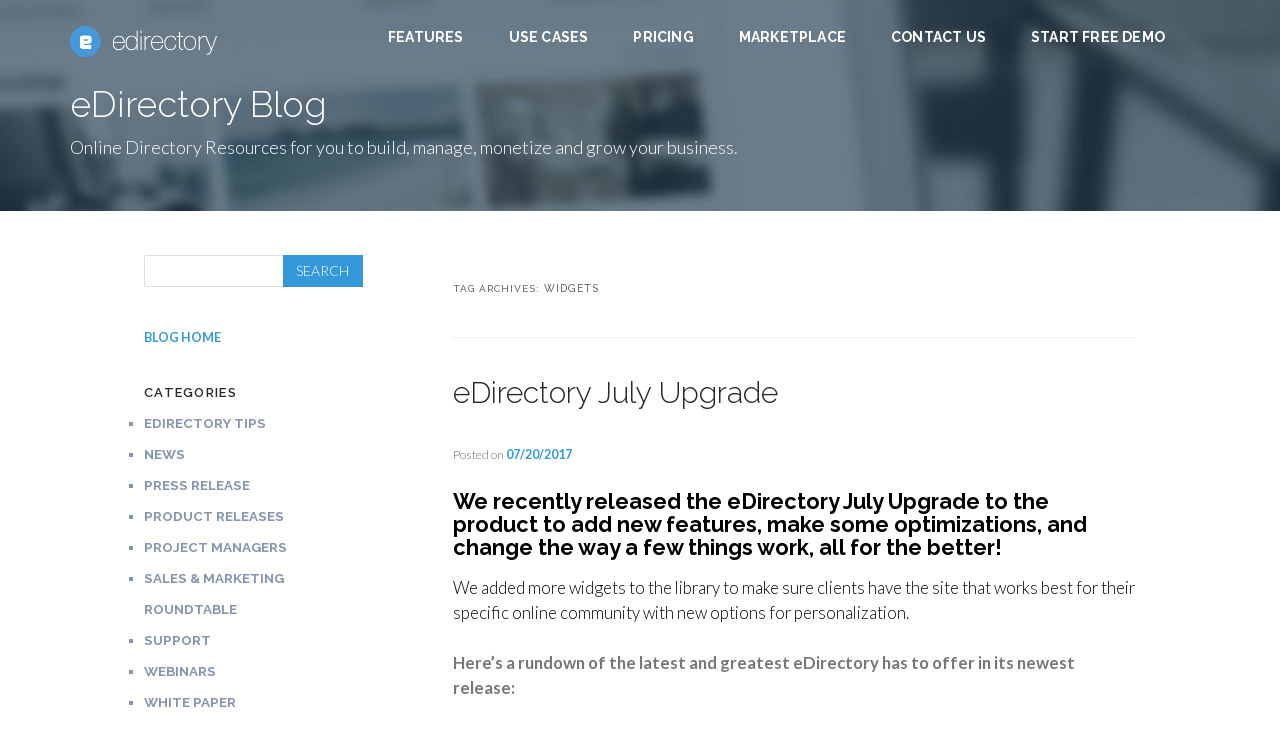

--- FILE ---
content_type: text/html; charset=UTF-8
request_url: https://www.edirectory.com/updates/tag/widgets/
body_size: 10335
content:
<!DOCTYPE html>
<!--[if IE 6]>
<html id="ie6" lang="en-US" prefix="og: http://ogp.me/ns#">
<![endif]-->
<!--[if IE 7]>
<html id="ie7" lang="en-US" prefix="og: http://ogp.me/ns#">
<![endif]-->
<!--[if IE 8]>
<html id="ie8" lang="en-US" prefix="og: http://ogp.me/ns#">
<![endif]-->
<!--[if !(IE 6) | !(IE 7) | !(IE 8)  ]><!-->
<html lang="en-US" prefix="og: http://ogp.me/ns#">
<!--<![endif]-->
<head>
<meta charset="UTF-8"/>
<meta name="viewport" content="width=device-width"/>
<title>

Widgets Archives - eDirectory BlogeDirectory Blog</title>

	<!-- Bootstrap core CSS -->
    	<link href="https://www.edirectory.com/updates/bootstrap.css" rel="stylesheet">
    
    	<!-- Font Awesome -->
    	<link href="https://netdna.bootstrapcdn.com/font-awesome/4.0.3/css/font-awesome.css" rel="stylesheet">
    
    	<!-- Google Font -->
    	<link href="https://fonts.googleapis.com/css?family=Lato:100,300,400,700,900" rel="stylesheet" type="text/css">
    	<link href="https://fonts.googleapis.com/css?family=Raleway:400,100,200,300,500,600,700,800,900" rel="stylesheet" type="text/css">

<link rel="profile" href="https://gmpg.org/xfn/11"/>
<link rel="stylesheet" type="text/css" media="all" href="https://www.edirectory.com/updates/wp-content/themes/edirectory-blog/style.css"/>
<link rel="pingback" href="https://www.edirectory.com/updates/xmlrpc.php"/>
<!--[if lt IE 9]>
<script src="https://www.edirectory.com/updates/wp-content/themes/edirectory-blog/js/html5.js" type="text/javascript"></script>
<![endif]-->


<!-- Google Tag Manager for WordPress by gtm4wp.com -->
<script data-cfasync="false" data-pagespeed-no-defer>var gtm4wp_datalayer_name="dataLayer";var dataLayer=dataLayer||[];</script>
<!-- End Google Tag Manager for WordPress by gtm4wp.com -->
<!-- This site is optimized with the Yoast SEO plugin v7.8 - https://yoast.com/wordpress/plugins/seo/ -->
<link rel="canonical" href="https://www.edirectory.com/updates/tag/widgets/"/>
<meta property="og:locale" content="en_US"/>
<meta property="og:type" content="object"/>
<meta property="og:title" content="Widgets Archives - eDirectory Blog"/>
<meta property="og:url" content="https://www.edirectory.com/updates/tag/widgets/"/>
<meta property="og:site_name" content="eDirectory Blog"/>
<script type='application/ld+json'>{"@context":"https:\/\/schema.org","@type":"Organization","url":"https:\/\/www.edirectory.com\/updates\/","sameAs":["https:\/\/www.facebook.com\/eDirectorySoftware\/","https:\/\/www.linkedin.com\/company\/10577750\/","https:\/\/www.youtube.com\/eDirectorysoftware","https:\/\/twitter.com\/edirectory"],"@id":"https:\/\/www.edirectory.com\/updates\/#organization","name":"eDIrectory.com","logo":"https:\/\/www.edirectory.com\/updates\/wp-content\/uploads\/2018\/08\/Vimeo-avatar-edirectory.png"}</script>
<!-- / Yoast SEO plugin. -->

<link rel='dns-prefetch' href='//s.w.org'/>
<link rel="alternate" type="application/rss+xml" title="eDirectory Blog &raquo; Feed" href="https://www.edirectory.com/updates/feed/"/>
<link rel="alternate" type="application/rss+xml" title="eDirectory Blog &raquo; Comments Feed" href="https://www.edirectory.com/updates/comments/feed/"/>
<link rel="alternate" type="application/rss+xml" title="eDirectory Blog &raquo; Widgets Tag Feed" href="https://www.edirectory.com/updates/tag/widgets/feed/"/>
		<script type="text/javascript">window._wpemojiSettings={"baseUrl":"https:\/\/s.w.org\/images\/core\/emoji\/11\/72x72\/","ext":".png","svgUrl":"https:\/\/s.w.org\/images\/core\/emoji\/11\/svg\/","svgExt":".svg","source":{"concatemoji":"https:\/\/www.edirectory.com\/updates\/wp-includes\/js\/wp-emoji-release.min.js?ver=4.9.26"}};!function(e,a,t){var n,r,o,i=a.createElement("canvas"),p=i.getContext&&i.getContext("2d");function s(e,t){var a=String.fromCharCode;p.clearRect(0,0,i.width,i.height),p.fillText(a.apply(this,e),0,0);e=i.toDataURL();return p.clearRect(0,0,i.width,i.height),p.fillText(a.apply(this,t),0,0),e===i.toDataURL()}function c(e){var t=a.createElement("script");t.src=e,t.defer=t.type="text/javascript",a.getElementsByTagName("head")[0].appendChild(t)}for(o=Array("flag","emoji"),t.supports={everything:!0,everythingExceptFlag:!0},r=0;r<o.length;r++)t.supports[o[r]]=function(e){if(!p||!p.fillText)return!1;switch(p.textBaseline="top",p.font="600 32px Arial",e){case"flag":return s([55356,56826,55356,56819],[55356,56826,8203,55356,56819])?!1:!s([55356,57332,56128,56423,56128,56418,56128,56421,56128,56430,56128,56423,56128,56447],[55356,57332,8203,56128,56423,8203,56128,56418,8203,56128,56421,8203,56128,56430,8203,56128,56423,8203,56128,56447]);case"emoji":return!s([55358,56760,9792,65039],[55358,56760,8203,9792,65039])}return!1}(o[r]),t.supports.everything=t.supports.everything&&t.supports[o[r]],"flag"!==o[r]&&(t.supports.everythingExceptFlag=t.supports.everythingExceptFlag&&t.supports[o[r]]);t.supports.everythingExceptFlag=t.supports.everythingExceptFlag&&!t.supports.flag,t.DOMReady=!1,t.readyCallback=function(){t.DOMReady=!0},t.supports.everything||(n=function(){t.readyCallback()},a.addEventListener?(a.addEventListener("DOMContentLoaded",n,!1),e.addEventListener("load",n,!1)):(e.attachEvent("onload",n),a.attachEvent("onreadystatechange",function(){"complete"===a.readyState&&t.readyCallback()})),(n=t.source||{}).concatemoji?c(n.concatemoji):n.wpemoji&&n.twemoji&&(c(n.twemoji),c(n.wpemoji)))}(window,document,window._wpemojiSettings);</script>
		<style type="text/css">img.wp-smiley,img.emoji{display:inline!important;border:none!important;box-shadow:none!important;height:1em!important;width:1em!important;margin:0 .07em!important;vertical-align:-.1em!important;background:none!important;padding:0!important}</style>
<style id='cptch_stylesheet-css' media='all'>.cptch_block label{word-wrap:break-word}.cptch_block br{display:none!important}.cptch_label:hover{cursor:pointer}form input.cptch_input{padding-left:8px;padding-right:8px}.cptch_whitelist_message{font-style:italic;color:green;font-weight:normal!important}.cptch_block{display:block!important;width:100%;max-width:100%;box-sizing:border-box;word-spacing:normal!important;text-align:left}.cptch_title{display:block;word-wrap:break-word;padding-bottom:5px;clear:both}.cptch_wrap{display:table-row!important;position:relative;clear:both}.cptch_label,.cptch_reload_button_wrap{display:table-cell;margin:5px 0!important;vertical-align:middle;line-height:1}.cptch_time_limit_notice{display:none;color:red;font-size:12px}.cptch_span{display:inline-block;vertical-align:middle;line-height:1;position:relative}.cptch_recognition .cptch_span{margin-right:2px}.rtl .cptch_recognition .cptch_span{margin-right:0;margin-left:2px}.cptch_img{width:40px;max-width:40px!important;height:40px;top:0;z-index:1}.cptch_reload_button{width:2rem;height:2rem;font-size:2rem;margin:0 15px;vertical-align:text-bottom}.cptch_reload_button:before{vertical-align:text-bottom}.cptch_recognition .cptch_images_wrap{display:block;margin-bottom:3px}.rtl .cptch_block{direction:rtl;text-align:right}@media only screen and (max-width:782px ){.cptch_reload_button{width:48px;height:48px;font-size:48px}}</style>
<link rel='stylesheet' id='dashicons-css' href='https://www.edirectory.com/updates/wp-includes/css/A.dashicons.min.css,qver=4.9.26.pagespeed.cf.LT4V6Htg4t.css' type='text/css' media='all'/>
<style id='cptch_desktop_style-css' media='all'>.cptch_ajax_wrap{color:red}.cptch_img:hover{cursor:default;position:relative;z-index:10;-webkit-transition:300ms ease-in-out;-moz-transition:300ms ease-in-out;-o-transition:300ms ease-in-out;transition:300ms ease-in-out}.cptch_left:hover{-webkit-transform:translateX(100%) scale(3,3);-moz-transform:translateX(100%) scale(3,3);-o-transform:translateX(100%) scale(3,3);-ms-transform:translateX(100%) scale(3,3);transform:translateX(100%) scale(3,3)}.cptch_right:hover{-webkit-transform:translateX(-100%) scale(3,3);-moz-transform:translateX(-100%) scale(3,3);-ms-transform:translateX(-100%) scale(3,3);-o-transform:translateX(-100%) scale(3,3);transform:translateX(-100%) scale(3,3)}.cptch_center:hover{-webkit-transform:scale(3,3);-moz-transform:scale(3,3);-o-transform:scale(3,3);-ms-transform:scale(3,3);transform:scale(3,3)}.cptch_reload_button:hover{cursor:pointer;opacity:.7}.cptch_reload_button.cptch_active{opacity:.7;animation:cptch_rotation 800ms infinite linear;-webkit-animation:cptch_rotation 800ms infinite linear}@-webkit-keyframes cptch_rotation {
	0% {-webkit-transform: rotate(0deg);}
	100% {-webkit-transform: rotate(359deg);}
}@-moz-keyframes cptch_rotation {
	0% {-webkit-transform: rotate(0deg);}
	100% {-webkit-transform: rotate(359deg);}
}@-o-keyframes cptch_rotation {
	0% {-webkit-transform: rotate(0deg);}
	100% {-webkit-transform: rotate(359deg);}
}@keyframes cptch_rotation {
	0% {transform: rotate(0deg);}
	100% {transform: rotate(359deg);}
}</style>
<link rel='https://api.w.org/' href='https://www.edirectory.com/updates/wp-json/'/>
<link rel="EditURI" type="application/rsd+xml" title="RSD" href="https://www.edirectory.com/updates/xmlrpc.php?rsd"/>
<link rel="wlwmanifest" type="application/wlwmanifest+xml" href="https://www.edirectory.com/updates/wp-includes/wlwmanifest.xml"/> 
<meta name="generator" content="WordPress 4.9.26"/>

<!-- Google Tag Manager for WordPress by gtm4wp.com -->
<!-- GTM Container placement set to off -->
<script data-cfasync="false" data-pagespeed-no-defer>var dataLayer_content={"pagePostType":"post","pagePostType2":"tag-post"};dataLayer.push(dataLayer_content);</script>
<script type="text/javascript">console.warn&&console.warn("[GTM4WP] Google Tag Manager container code placement set to OFF !!!");console.warn&&console.warn("[GTM4WP] Data layer codes are active but GTM container must be loaded using custom coding !!!");</script>
<!-- End Google Tag Manager for WordPress by gtm4wp.com -->
</head>

<body class="archive tag tag-widgets tag-165 two-column left-sidebar">
<div id="page" class="hfeed">
	
	<header id="branding" role="banner">
			<hgroup>
				<h4 id="site-title"><span><a href="https://www.edirectory.com/updates/" title="eDirectory Blog" rel="home">eDirectory Blog</a></span></h4>
				<h2 id="site-description">Online Directory Resources for you to build, manage, monetize and grow your business.</h2>
			</hgroup>

						<a href="https://www.edirectory.com/updates/">
									<img src="https://www.edirectory.com/updates/wp-content/themes/edirectory-blog/images/headers/lanterns.jpg" width="1000" height="288" alt=""/>
							</a>
			
								<form method="get" id="searchform" action="https://www.edirectory.com/updates/">
		<label for="s" class="assistive-text">Search</label>
		<input type="text" class="field" name="s" id="s" placeholder="Search"/>
		<input type="submit" class="submit" name="submit" id="searchsubmit" value="Search"/>
	</form>
			
			<nav id="access" role="navigation">
				<h3 class="assistive-text">Main menu</h3>
								<div class="skip-link"><a class="assistive-text" href="#content" title="Skip to primary content">Skip to primary content</a></div>
				<div class="skip-link"><a class="assistive-text" href="#secondary" title="Skip to secondary content">Skip to secondary content</a></div>
								<div class="menu"><ul>
<li><a href="https://www.edirectory.com/updates/">Home</a></li><li class="page_item page-item-1968"><a href="https://www.edirectory.com/updates/10-tips-creating-revenue-generating-online-directories/">10 Tips to Creating a Successful, Revenue-Generating Online Directories</a></li>
<li class="page_item page-item-1438"><a href="https://www.edirectory.com/updates/edirectory-changelog/">eDirectory ChangeLog</a></li>
</ul></div>
			</nav><!-- #access -->
	</header><!-- #branding -->
	

<div id="main-navbar" class="navbar navbar-translucent affix-top">
  <div class="container">
    <div class="navbar-header">          
      <a class="navbar-brand" href="https://www.edirectory.com">
      <img src="[data-uri]" alt="eDirectory Logo" title="eDirectory">
      </a>
    </div>
    <div class="visible-lg">
      <ul class="nav navbar-nav navbar-right">
        <li class=""><a href="https://www.edirectory.com/features/">Features</a></li>
        <li class=""><a href="https://www.edirectory.com/uses/">Use Cases</a></li>		  
        <li class=""><a href="https://www.edirectory.com/orders/">Pricing</a></li>   
        <li class=""><a href="https://www.edirectory.com/directory-mod-store/">Marketplace</a></li>		  
        <li class=""><a href="https://www.edirectory.com/about-edirectory/contact-us.php">Contact Us</a></li>
        <li class=""><a href="https://www.edirectory.com/online-directory-software-trial/">Start Free Demo</a></li>		  
      </ul>
    </div>
  </div>
</div>

<div id="topwrap">
  <div class="container">
    <div class="row">
      <div class="col-lg-12">
        <h1 class="newblogtitle">eDirectory Blog</h1>
        <p class="sub-title">Online Directory Resources for you to build, manage, monetize and grow your business.</p>
      </div>
    </div><!-- row -->
  </div><!-- container -->
</div>


	<div id="main">

		<section id="primary">
			<div id="content" role="main">

			
				<header class="page-header">
					<h1 class="page-title">Tag Archives: <span>Widgets</span></h1>

									</header>

				
								
					
	<article id="post-2339" class="post-2339 post type-post status-publish format-standard hentry category-news tag-edirectory tag-july-upgrade tag-widgets">
		<header class="entry-header">
						<p class="entry-title"><a href="https://www.edirectory.com/updates/edirectory-july-upgrade/" rel="bookmark">eDirectory July Upgrade</a></p>
			
						<div class="entry-meta">
				<span class="sep">Posted on </span><a href="https://www.edirectory.com/updates/edirectory-july-upgrade/" title="12:54 pm" rel="bookmark"><time class="entry-date" datetime="2017-07-20T12:54:29+00:00">07/20/2017</time></a>			</div><!-- .entry-meta -->
			
					</header><!-- .entry-header -->

				<div class="entry-content">
			<h2><span style="color: #000000;">We recently released the eDirectory July Upgrade to the product to add new features, make some optimizations, and change the way a few things work, all for the better!</span></h2>
<p><span style="color: #000000;">We added more widgets to the library to make sure clients have the site that works best for their specific online community with new options for personalization.</span></p>
<p><strong>Here’s a rundown of the latest and greatest eDirectory has to offer in its newest release:</strong></p>
<p><span style="color: #000000;">1. Header: 4 new header widgets, totaling 5 different header widgets available for all themes</span></p>
<ul>
<li><span style="color: #000000;">Header with sticky menu</span></li>
<li><span style="color: #000000;">Header with contact phone</span></li>
<li><span style="color: #000000;">Header with social media links</span></li>
<li><span style="color: #000000;">Header with centralized logo</span></li>
<li><span style="color: #000000;">Available for all themes</span></li>
</ul>
<p><span style="color: #000000;">2. Footer: 3 new footer widgets, totaling 5 different footer widgets</span></p>
<ul>
<li><span style="color: #000000;">Footer with logo</span></li>
<li><span style="color: #000000;">Footer with newsletter widget</span></li>
<li><span style="color: #000000;">Footer with social media bar centralized</span></li>
<li><span style="color: #000000;">Available for all themes</span></li>
</ul>
<p><span style="color: #000000;">3. Results: 2 new results list widgets, totaling 4 different results widgets</span></p>
<ul>
<li><span style="color: #000000;">Results list with grid view with filters on the left</span></li>
<li><span style="color: #000000;">Results list with grid view with filters on the right</span></li>
<li><span style="color: #000000;">Available for all themes</span></li>
</ul>
<p><span style="color: #000000;">4. New Events Calendar widget available for all themes</span><br/>
<span style="color: #000000;"> 5. New Nearby results functionality</span><br/>
<span style="color: #000000;"> 6. New console command to enable or disable the maintenance mode</span></p>
<h2><span style="color: #000000;">Header Widgets</span></h2>
<p><span style="color: #000000;">We made header widgets that were once exclusive to our Medical, Restaurant, and Wedding themes available to the default eDirectory theme so clients can take advantage of those features without having to utilize any one specific theme.</span></p>
<h2><span style="color: #000000;">Footer Widgets</span></h2>
<p><span style="color: #000000;">The footer has also received some TLC with some new display features with new personalization options with the logo centered, social media links, or a newsletter widget. Clients can now select the footer design that works best and toggle between them as needed.</span></p>
<h2><span style="color: #000000;">Grid View</span></h2>
<p><span style="color: #000000;">The latest results list now allows for a grid view, showing content in easy to scan “cards”. This widget also has variations to display the search filters on either the right or left side.</span></p>
<h2><span style="color: #000000;">Events Calendar Widget</span></h2>
<p><span style="color: #000000;">A new interactive events calendar widget has also been added to make it much easier for visitors to find events they interested in attending based on the monthly calendar view. A highly requested feature that we’re very happy to have released. Recurring events are an especially enhanced feature of this new widget to run events that keep visitors coming back to the site.</span></p>
<h2><span style="color: #000000;">Nearby Results Functionality</span></h2>
<p><span style="color: #000000;">We’re really excited about one key element of this new release, which is the nearby results functionality for an improved search experience for our online community users to better find what they are looking for. This updated functionality allows both local community site and international vendor directory owners to better tailor to what extent nearby results will be displayed. This feature can even be personalized for specific locations, so if you have certain metropolitan areas or small municipalities, you can edit the nearby search results radius for those geographies specifically, pretty cool!</span></p>
<h2><span style="color: #000000;">New Maintenance Mode</span></h2>
<p><span style="color: #000000;">The new maintenance mode functionality now makes it even easier to enable while simultaneously allowing the site to be locked publicly while the site owner can make edits to the site and see it all live while logged in. This makes setting up the site more intuitive for the site owner so they can see the changes they make live.</span></p>
<h2><span style="color: #000000;">Take advantage of the eDirectory July Upgrade now!</span></h2>
<p><span style="color: #000000;">If you’re looking to launch your online Enterprise with all the newest features available, feel free to pick the plan that works best for you and get started in just a few minutes. Have any questions or would like to get connected with your assigned account executive to make sure we’re the best solution for your project? We’d love to meet you, simply <a title="Request a Demo!" href="https://www.edirectory.com/online-directory-software-trial/" target="_blank"><span style="color: #000000;">request an eDirectory demo here</span></a>.</span></p>
<p><span style="color: #000000;">If you’re an active customer of eDirectory and would like to schedule your site for an upgrade, you can get started here by completing <a title="Upgrade your eDirectory!" href="https://www.edirectory.com/upgrade-form.php" target="_blank"><span style="color: #000000;">this short Upgrade Request form</span></a>.</span></p>
<p><span style="color: #000000;">Thank you for being the best part of eDirectory and we look forward to growing with you!</span></p>
					</div><!-- .entry-content -->
		
		<footer class="entry-meta">
												<span class="cat-links">
				<span class="entry-utility-prep entry-utility-prep-cat-links">Posted in</span> <a href="https://www.edirectory.com/updates/category/news/" rel="category tag">News</a>			</span>
															<span class="sep"> | </span>
							<span class="tag-links">
				<span class="entry-utility-prep entry-utility-prep-tag-links">Tagged</span> <a href="https://www.edirectory.com/updates/tag/edirectory/" rel="tag">edirectory</a>, <a href="https://www.edirectory.com/updates/tag/july-upgrade/" rel="tag">July Upgrade</a>, <a href="https://www.edirectory.com/updates/tag/widgets/" rel="tag">Widgets</a>			</span>
						
			
					</footer><!-- .entry-meta -->
	</article><!-- #post-2339 -->

				
				
			
			</div><!-- #content -->
		</section><!-- #primary -->

		<div id="secondary" class="widget-area" role="complementary">
			<aside id="search-2" class="widget widget_search">	<form method="get" id="searchform" action="https://www.edirectory.com/updates/">
		<label for="s" class="assistive-text">Search</label>
		<input type="text" class="field" name="s" id="s" placeholder="Search"/>
		<input type="submit" class="submit" name="submit" id="searchsubmit" value="Search"/>
	</form>
</aside><aside id="custom_html-3" class="widget_text widget widget_custom_html"><div class="textwidget custom-html-widget"><a href="https://www.edirectory.com/updates/">BLOG HOME</a></div></aside><aside id="categories-2" class="widget widget_categories"><h3 class="widget-title">Categories</h3>		<ul>
	<li class="cat-item cat-item-112"><a href="https://www.edirectory.com/updates/category/edirectory-tips/" title="eDirectory Tips">eDirectory Tips</a>
</li>
	<li class="cat-item cat-item-8"><a href="https://www.edirectory.com/updates/category/news/">News</a>
</li>
	<li class="cat-item cat-item-9"><a href="https://www.edirectory.com/updates/category/press-releases/">Press Release</a>
</li>
	<li class="cat-item cat-item-49"><a href="https://www.edirectory.com/updates/category/product-releases/">Product Releases</a>
</li>
	<li class="cat-item cat-item-10"><a href="https://www.edirectory.com/updates/category/project-managers/">Project Managers</a>
</li>
	<li class="cat-item cat-item-11"><a href="https://www.edirectory.com/updates/category/sales-marketing-roundtable/">Sales &amp; Marketing Roundtable</a>
</li>
	<li class="cat-item cat-item-12"><a href="https://www.edirectory.com/updates/category/support/">Support</a>
</li>
	<li class="cat-item cat-item-179"><a href="https://www.edirectory.com/updates/category/webinars/" title="We invite our clients and enthusiasts from all over the world to join us for a collaborative learning experience about the eDirectory website platform. ">Webinars</a>
</li>
	<li class="cat-item cat-item-92"><a href="https://www.edirectory.com/updates/category/white-paper/">White Paper</a>
</li>
		</ul>
</aside><aside id="media_image-3" class="widget widget_media_image"><a href="https://www.edirectory.com/online-directory-software-trial/"><img width="480" height="320" src="https://www.edirectory.com/updates/wp-content/uploads/2024/12/Request-Free-Demorequest-free-demo-1.jpg" class="image wp-image-3922  attachment-full size-full" alt="Request Free Demorequest-free-demo" style="max-width: 100%; height: auto;" srcset="https://www.edirectory.com/updates/wp-content/uploads/2024/12/Request-Free-Demorequest-free-demo-1.jpg 480w, https://www.edirectory.com/updates/wp-content/uploads/2024/12/Request-Free-Demorequest-free-demo-1-300x200.jpg 300w, https://www.edirectory.com/updates/wp-content/uploads/2024/12/Request-Free-Demorequest-free-demo-1-450x300.jpg 450w" sizes="(max-width: 480px) 100vw, 480px"/></a></aside>		</div><!-- #secondary .widget-area -->

	</div><!-- #main -->
	
	<footer id="colophon" role="contentinfo">

			
<div id="supplementary" class="one">
		<div id="first" class="widget-area" role="complementary">
				<aside id="recent-posts-3" class="widget widget_recent_entries">		<h3 class="widget-title">Recent Posts</h3>		<ul>
											<li>
					<a href="https://www.edirectory.com/updates/webinar-marketing-essentials-to-grow-your-business/">Webinar: Marketing Essentials to Grow Your Business</a>
									</li>
											<li>
					<a href="https://www.edirectory.com/updates/webinar-mastering-the-listing-template-editor-2/">Webinar: Mastering the Listing Template Editor</a>
									</li>
											<li>
					<a href="https://www.edirectory.com/updates/new-edirectory-september-2025-release-more-flexibility-to-create/">New eDirectory September 2025 Release: More Flexibility to Create</a>
									</li>
											<li>
					<a href="https://www.edirectory.com/updates/how-to-create-a-classified-website-step-by-step/">How to Create a Classified Website (Step by Step) | eDirectory.com</a>
									</li>
											<li>
					<a href="https://www.edirectory.com/updates/webinar-local-seo-for-online-directories/">Webinar: A Guide to Local SEO for Online Directories (2025 AI-Powered Update)</a>
									</li>
					</ul>
		</aside><aside id="categories-3" class="widget widget_categories"><h3 class="widget-title">Categories</h3>		<ul>
	<li class="cat-item cat-item-112"><a href="https://www.edirectory.com/updates/category/edirectory-tips/" title="eDirectory Tips">eDirectory Tips</a> (21)
</li>
	<li class="cat-item cat-item-8"><a href="https://www.edirectory.com/updates/category/news/">News</a> (39)
</li>
	<li class="cat-item cat-item-9"><a href="https://www.edirectory.com/updates/category/press-releases/">Press Release</a> (11)
</li>
	<li class="cat-item cat-item-49"><a href="https://www.edirectory.com/updates/category/product-releases/">Product Releases</a> (35)
</li>
	<li class="cat-item cat-item-10"><a href="https://www.edirectory.com/updates/category/project-managers/">Project Managers</a> (10)
</li>
	<li class="cat-item cat-item-11"><a href="https://www.edirectory.com/updates/category/sales-marketing-roundtable/">Sales &amp; Marketing Roundtable</a> (35)
</li>
	<li class="cat-item cat-item-12"><a href="https://www.edirectory.com/updates/category/support/">Support</a> (8)
</li>
	<li class="cat-item cat-item-179"><a href="https://www.edirectory.com/updates/category/webinars/" title="We invite our clients and enthusiasts from all over the world to join us for a collaborative learning experience about the eDirectory website platform. ">Webinars</a> (57)
</li>
	<li class="cat-item cat-item-92"><a href="https://www.edirectory.com/updates/category/white-paper/">White Paper</a> (13)
</li>
		</ul>
</aside><aside id="custom_html-4" class="widget_text widget widget_custom_html"><h3 class="widget-title">Meta Pixel</h3><div class="textwidget custom-html-widget"><img height="1" width="1" style="display:none" src="https://www.facebook.com/tr?id=612926592189194&ev=PageView&noscript=1"/></div></aside>	</div><!-- #first .widget-area -->
	
	
	</div><!-- #supplementary -->
			<div id="site-generator">
								<a href="http://wordpress.org/" title="Semantic Personal Publishing Platform">Proudly powered by WordPress</a>
			</div>
	</footer><!-- #colophon -->
	

<div id="cf">
		<div class="container">
        	<div class="row">
				<div class="col-lg-3">
                	<h5><i class="icon-footer-chat"></i> Webinars</h5><br>
                    <p>Join us for a collaborative learning experience. <a href="https://www.edirectory.com/webinars/">Register today</a>.</p>
                </div>
                <div class="col-lg-3">
                	<h5><i class="icon-footer-email"></i> Contact Us</h5><br>
                    <p>Question about our Product and Services? <a href="https://www.edirectory.com/about-edirectory/contact-us.php">Shoot us a note</a>.</p>
                </div>
                <div class="col-lg-3">
                    <h5><i class="icon-footer-call"></i> Book a Call</h5><br>
                    <p>Want to talk with a live person? <a href="https://www.edirectory.com/demo-scheduler/">Schedule a free consultation call</a>.</p>
                </div>
                <div class="col-lg-3">
                	<h5><i class="icon-footer-features"></i> Full Features</h5><br>
                    <p>See everything eDirectory can do on the <a href="https://www.edirectory.com/features/">full features specification</a> page.
                    </p>
                </div>
            </div>
    	</div><!-- container -->
	</div>

<div id="footer">
		<div class="container">
        	<p>A Product from <strong><a href="https://www.arcasolutions.com" target="_blank" title="Arca Solutions Inc.">Arca</a></strong>  | © 2024 All rights reserved</p>
    	</div><!-- container -->
	</div>

</div><!-- #page -->

<script type='text/javascript' src='https://www.edirectory.com/updates/wp-includes/js/wp-embed.min.js?ver=4.9.26'></script>

<script>(function(i,s,o,g,r,a,m){i['GoogleAnalyticsObject']=r;i[r]=i[r]||function(){(i[r].q=i[r].q||[]).push(arguments)},i[r].l=1*new Date();a=s.createElement(o),m=s.getElementsByTagName(o)[0];a.async=1;a.src=g;m.parentNode.insertBefore(a,m)})(window,document,'script','//www.google-analytics.com/analytics.js','ga');ga('create','UA-1304704-1','edirectory.com');ga('send','pageview');</script>
</body>
</html>